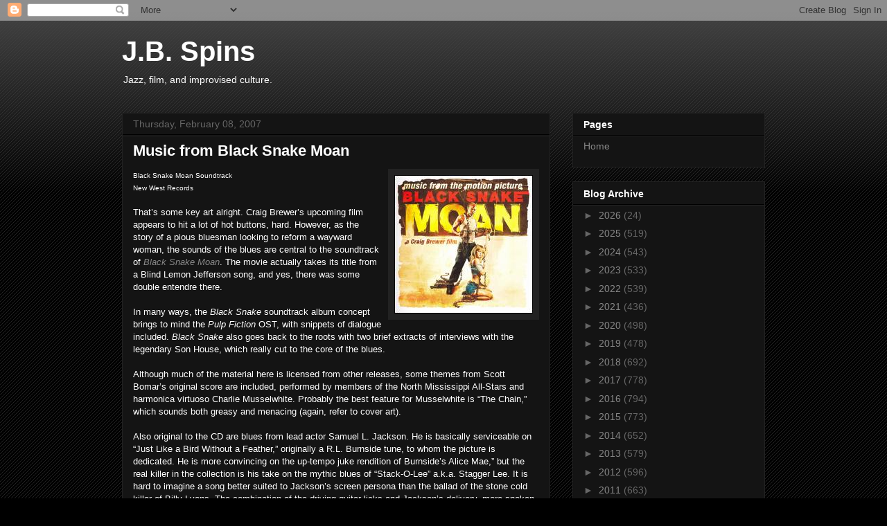

--- FILE ---
content_type: text/html; charset=utf-8
request_url: https://www.google.com/recaptcha/api2/aframe
body_size: 267
content:
<!DOCTYPE HTML><html><head><meta http-equiv="content-type" content="text/html; charset=UTF-8"></head><body><script nonce="2zPdGLgfF13Byw_SxvleVw">/** Anti-fraud and anti-abuse applications only. See google.com/recaptcha */ try{var clients={'sodar':'https://pagead2.googlesyndication.com/pagead/sodar?'};window.addEventListener("message",function(a){try{if(a.source===window.parent){var b=JSON.parse(a.data);var c=clients[b['id']];if(c){var d=document.createElement('img');d.src=c+b['params']+'&rc='+(localStorage.getItem("rc::a")?sessionStorage.getItem("rc::b"):"");window.document.body.appendChild(d);sessionStorage.setItem("rc::e",parseInt(sessionStorage.getItem("rc::e")||0)+1);localStorage.setItem("rc::h",'1768834640955');}}}catch(b){}});window.parent.postMessage("_grecaptcha_ready", "*");}catch(b){}</script></body></html>